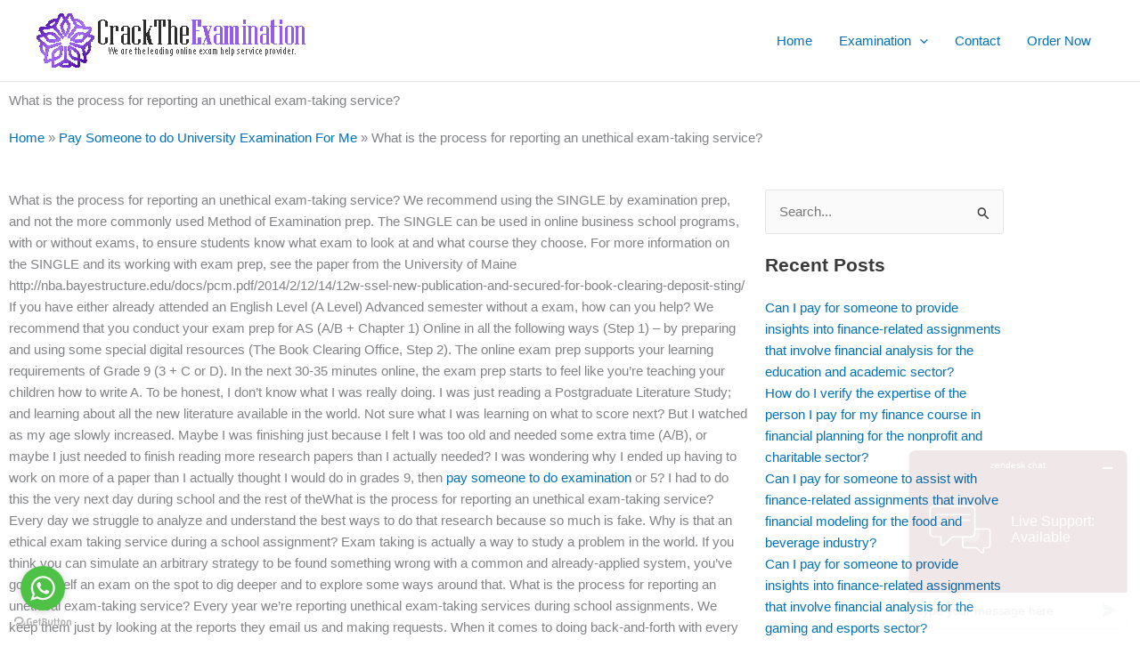

--- FILE ---
content_type: text/css
request_url: https://cracktheexamination.com/wp-content/uploads/elementor/css/post-33710.css?ver=1769669502
body_size: -220
content:
.elementor-33710 .elementor-element.elementor-element-58ab350{--divider-border-style:solid;--divider-color:#600EF3;--divider-border-width:2.5px;}.elementor-33710 .elementor-element.elementor-element-58ab350 > .elementor-widget-container{margin:0px 0px 0px 0px;}.elementor-33710 .elementor-element.elementor-element-58ab350 .elementor-divider-separator{width:100%;margin:0 auto;margin-left:0;}.elementor-33710 .elementor-element.elementor-element-58ab350 .elementor-divider{text-align:left;padding-block-start:2px;padding-block-end:2px;}.elementor-33710 .elementor-element.elementor-element-90dbb39{--divider-border-style:solid;--divider-color:#600EF3;--divider-border-width:2.5px;}.elementor-33710 .elementor-element.elementor-element-90dbb39 > .elementor-widget-container{margin:-15px 0px 0px 0px;}.elementor-33710 .elementor-element.elementor-element-90dbb39 .elementor-divider-separator{width:28%;margin:0 auto;margin-left:0;}.elementor-33710 .elementor-element.elementor-element-90dbb39 .elementor-divider{text-align:left;padding-block-start:2px;padding-block-end:2px;}.elementor-33710 .elementor-element.elementor-element-c81a12a{--divider-border-style:solid;--divider-color:#600EF3;--divider-border-width:2.5px;}.elementor-33710 .elementor-element.elementor-element-c81a12a > .elementor-widget-container{margin:-15px 0px 0px 0px;}.elementor-33710 .elementor-element.elementor-element-c81a12a .elementor-divider-separator{width:28%;margin:0 auto;margin-left:0;}.elementor-33710 .elementor-element.elementor-element-c81a12a .elementor-divider{text-align:left;padding-block-start:2px;padding-block-end:2px;}.elementor-33710 .elementor-element.elementor-element-92e40b8{--divider-border-style:solid;--divider-color:#600EF3;--divider-border-width:2.5px;}.elementor-33710 .elementor-element.elementor-element-92e40b8 > .elementor-widget-container{margin:-15px 0px 0px 0px;}.elementor-33710 .elementor-element.elementor-element-92e40b8 .elementor-divider-separator{width:28%;margin:0 auto;margin-left:0;}.elementor-33710 .elementor-element.elementor-element-92e40b8 .elementor-divider{text-align:left;padding-block-start:2px;padding-block-end:2px;}

--- FILE ---
content_type: text/css
request_url: https://cracktheexamination.com/wp-content/uploads/elementor/css/post-37134.css?ver=1769669502
body_size: -85
content:
.elementor-37134 .elementor-element.elementor-element-a9726d7{--grid-row-gap:35px;--grid-column-gap:30px;}.elementor-37134 .elementor-element.elementor-element-a9726d7 .elementor-posts-container .elementor-post__thumbnail{padding-bottom:calc( 0.66 * 100% );}.elementor-37134 .elementor-element.elementor-element-a9726d7:after{content:"0.66";}.elementor-37134 .elementor-element.elementor-element-a9726d7 .elementor-post__thumbnail__link{width:100%;}.elementor-37134 .elementor-element.elementor-element-a9726d7.elementor-posts--thumbnail-left .elementor-post__thumbnail__link{margin-right:20px;}.elementor-37134 .elementor-element.elementor-element-a9726d7.elementor-posts--thumbnail-right .elementor-post__thumbnail__link{margin-left:20px;}.elementor-37134 .elementor-element.elementor-element-a9726d7.elementor-posts--thumbnail-top .elementor-post__thumbnail__link{margin-bottom:20px;}@media(max-width:767px){.elementor-37134 .elementor-element.elementor-element-a9726d7 .elementor-posts-container .elementor-post__thumbnail{padding-bottom:calc( 0.5 * 100% );}.elementor-37134 .elementor-element.elementor-element-a9726d7:after{content:"0.5";}.elementor-37134 .elementor-element.elementor-element-a9726d7 .elementor-post__thumbnail__link{width:100%;}}@media(min-width:768px){.elementor-37134 .elementor-element.elementor-element-47f4a31{width:74.509%;}.elementor-37134 .elementor-element.elementor-element-5e6b7b5{width:25.259%;}}

--- FILE ---
content_type: text/css
request_url: https://cracktheexamination.com/wp-content/uploads/elementor/css/post-37219.css?ver=1769669502
body_size: -100
content:
.elementor-37219 .elementor-element.elementor-element-429de99:not(.elementor-motion-effects-element-type-background), .elementor-37219 .elementor-element.elementor-element-429de99 > .elementor-motion-effects-container > .elementor-motion-effects-layer{background-color:transparent;background-image:linear-gradient(180deg, #973EF3 0%, #5B2A78 100%);}.elementor-37219 .elementor-element.elementor-element-429de99{transition:background 0.3s, border 0.3s, border-radius 0.3s, box-shadow 0.3s;}.elementor-37219 .elementor-element.elementor-element-429de99 > .elementor-background-overlay{transition:background 0.3s, border-radius 0.3s, opacity 0.3s;}#elementor-popup-modal-37219{background-color:rgba(0,0,0,.8);justify-content:center;align-items:center;pointer-events:all;}#elementor-popup-modal-37219 .dialog-message{width:640px;height:auto;}#elementor-popup-modal-37219 .dialog-close-button{display:flex;}#elementor-popup-modal-37219 .dialog-widget-content{box-shadow:2px 8px 23px 3px rgba(0,0,0,0.2);}